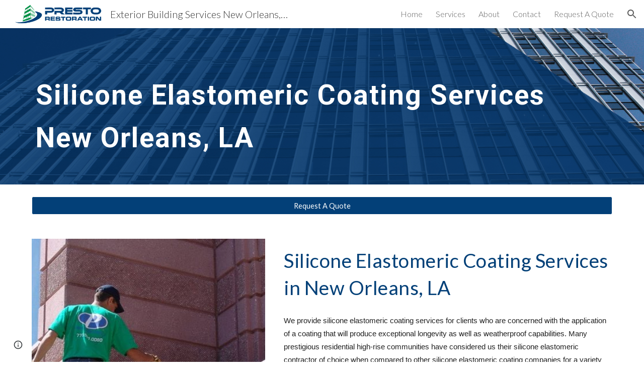

--- FILE ---
content_type: text/javascript
request_url: https://apis.google.com/js/client.js?onload=gapiLoaded
body_size: 5495
content:
(function(){var aa=typeof Object.defineProperties=="function"?Object.defineProperty:function(a,b,c){if(a==Array.prototype||a==Object.prototype)return a;a[b]=c.value;return a},ba=function(a){a=["object"==typeof globalThis&&globalThis,a,"object"==typeof window&&window,"object"==typeof self&&self,"object"==typeof global&&global];for(var b=0;b<a.length;++b){var c=a[b];if(c&&c.Math==Math)return c}throw Error("Cannot find global object");},ca=ba(this),g=function(a,b){if(b)a:{var c=ca;a=a.split(".");for(var d=0;d<a.length-
1;d++){var e=a[d];if(!(e in c))break a;c=c[e]}a=a[a.length-1];d=c[a];b=b(d);b!=d&&b!=null&&aa(c,a,{configurable:!0,writable:!0,value:b})}},h=function(a,b,c){if(a==null)throw new TypeError("The 'this' value for String.prototype."+c+" must not be null or undefined");if(b instanceof RegExp)throw new TypeError("First argument to String.prototype."+c+" must not be a regular expression");return a+""};
g("String.prototype.endsWith",function(a){return a?a:function(b,c){var d=h(this,b,"endsWith");b+="";c===void 0&&(c=d.length);c=Math.max(0,Math.min(c|0,d.length));for(var e=b.length;e>0&&c>0;)if(d[--c]!=b[--e])return!1;return e<=0}});g("Object.is",function(a){return a?a:function(b,c){return b===c?b!==0||1/b===1/c:b!==b&&c!==c}});
g("Array.prototype.includes",function(a){return a?a:function(b,c){var d=this;d instanceof String&&(d=String(d));var e=d.length;c=c||0;for(c<0&&(c=Math.max(c+e,0));c<e;c++){var f=d[c];if(f===b||Object.is(f,b))return!0}return!1}});g("String.prototype.includes",function(a){return a?a:function(b,c){return h(this,b,"includes").indexOf(b,c||0)!==-1}});window.gapi=window.gapi||{};window.gapi.o=(new Date).getTime();/*

 Copyright The Closure Library Authors.
 SPDX-License-Identifier: Apache-2.0
*/
var m=this||self,n="closure_uid_"+(Math.random()*1E9>>>0),da=0,t=function(a){return a};/*

 Copyright Google LLC
 SPDX-License-Identifier: Apache-2.0
*/
var x={};var y=function(a){if(x!==x)throw Error("Bad secret");this.l=a};y.prototype.toString=function(){return this.l};new y("about:blank");new y("about:invalid#zClosurez");var A=[],D=function(a){console.warn("A URL with content '"+a+"' was sanitized away.")};A.indexOf(D)===-1&&A.push(D);/*
 gapi.loader.OBJECT_CREATE_TEST_OVERRIDE &&*/
var E=window,F=document,ea=E.location,fa=function(){},ha=/\[native code\]/,H=function(a,b,c){return a[b]=a[b]||c},ia=function(a){a=a.sort();for(var b=[],c=void 0,d=0;d<a.length;d++){var e=a[d];e!=c&&b.push(e);c=e}return b},I=function(){var a;if((a=Object.create)&&ha.test(a))a=a(null);else{a={};for(var b in a)a[b]=void 0}return a},J=H(E,"gapi",{});var M={};M=H(E,"___jsl",I());H(M,"I",0);H(M,"hel",10);var N=function(){var a=ea.href;if(M.dpo)var b=M.h;else{b=M.h;var c=RegExp("([#].*&|[#])jsh=([^&#]*)","g"),d=RegExp("([?#].*&|[?#])jsh=([^&#]*)","g");if(a=a&&(c.exec(a)||d.exec(a)))try{b=decodeURIComponent(a[2])}catch(e){}}return b},ja=function(a){var b=H(M,"PQ",[]);M.PQ=[];var c=b.length;if(c===0)a();else for(var d=0,e=function(){++d===c&&a()},f=0;f<c;f++)b[f](e)},O=function(a){return H(H(M,"H",I()),a,I())};var P=H(M,"perf",I()),Q=H(P,"g",I()),ka=H(P,"i",I());H(P,"r",[]);I();I();var R=function(a,b,c){var d=P.r;typeof d==="function"?d(a,b,c):d.push([a,b,c])},T=function(a,b,c){b&&b.length>0&&(b=ma(b),c&&c.length>0&&(b+="___"+ma(c)),b.length>28&&(b=b.substr(0,28)+(b.length-28)),c=b,b=H(ka,"_p",I()),H(b,c,I())[a]=(new Date).getTime(),R(a,"_p",c))},ma=function(a){return a.join("__").replace(/\./g,"_").replace(/\-/g,"_").replace(/,/g,"_")};var na=I(),U=[],V=function(a){throw Error("Bad hint: "+a);};U.push(["jsl",function(a){for(var b in a)if(Object.prototype.hasOwnProperty.call(a,b)){var c=a[b];typeof c=="object"?M[b]=H(M,b,[]).concat(c):H(M,b,c)}if(b=a.u)a=H(M,"us",[]),a.push(b),(b=/^https:(.*)$/.exec(b))&&a.push("http:"+b[1])}]);var oa=/^(\/[a-zA-Z0-9_\-]+)+$/,pa=[/\/amp\//,/\/amp$/,/^\/amp$/],qa=/^[a-zA-Z0-9\-_\.,!]+$/,ra=/^gapi\.loaded_[0-9]+$/,sa=/^[a-zA-Z0-9,._-]+$/,wa=function(a,b,c,d,e){var f=a.split(";"),k=f.shift(),l=na[k],p=null;l?p=l(f,b,c,d):V("no hint processor for: "+k);p||V("failed to generate load url");b=p;c=b.match(ta);(d=b.match(ua))&&d.length===1&&va.test(b)&&c&&c.length===1||V("failed sanity: "+a);try{a="?";if(e&&e.length>0){c=b=0;for(d={};c<e.length;){var q=e[c++];f=void 0;k=typeof q;f=k=="object"&&q!=
null||k=="function"?"o"+(Object.prototype.hasOwnProperty.call(q,n)&&q[n]||(q[n]=++da)):(typeof q).charAt(0)+q;Object.prototype.hasOwnProperty.call(d,f)||(d[f]=!0,e[b++]=q)}e.length=b;p=p+"?le="+e.join(",");a="&"}if(M.rol){var z=M.ol;z&&z.length&&(p=""+p+a+"ol="+z.length)}}catch(G){}return p},za=function(a,b,c,d){a=xa(a);ra.test(c)||V("invalid_callback");b=ya(b);d=d&&d.length?ya(d):null;var e=function(f){return encodeURIComponent(f).replace(/%2C/g,",")};return[encodeURIComponent(a.pathPrefix).replace(/%2C/g,
",").replace(/%2F/g,"/"),"/k=",e(a.version),"/m=",e(b),d?"/exm="+e(d):"","/rt=j/sv=1/d=1/ed=1",a.g?"/am="+e(a.g):"",a.i?"/rs="+e(a.i):"",a.j?"/t="+e(a.j):"","/cb=",e(c)].join("")},xa=function(a){a.charAt(0)!=="/"&&V("relative path");for(var b=a.substring(1).split("/"),c=[];b.length;){a=b.shift();if(!a.length||a.indexOf(".")==0)V("empty/relative directory");else if(a.indexOf("=")>0){b.unshift(a);break}c.push(a)}a={};for(var d=0,e=b.length;d<e;++d){var f=b[d].split("="),k=decodeURIComponent(f[0]),l=
decodeURIComponent(f[1]);f.length==2&&k&&l&&(a[k]=a[k]||l)}b="/"+c.join("/");oa.test(b)||V("invalid_prefix");c=0;for(d=pa.length;c<d;++c)pa[c].test(b)&&V("invalid_prefix");c=W(a,"k",!0);d=W(a,"am");e=W(a,"rs");a=W(a,"t");return{pathPrefix:b,version:c,g:d,i:e,j:a}},ya=function(a){for(var b=[],c=0,d=a.length;c<d;++c){var e=a[c].replace(/\./g,"_").replace(/-/g,"_");sa.test(e)&&b.push(e)}return b.join(",")},W=function(a,b,c){a=a[b];!a&&c&&V("missing: "+b);if(a){if(qa.test(a))return a;V("invalid: "+b)}return null},
va=/^https?:\/\/[a-z0-9_.-]+\.google(rs)?\.com(:\d+)?\/[a-zA-Z0-9_.,!=\-\/]+$/,ua=/\/cb=/g,ta=/\/\//g;na.m=function(a,b,c,d){(a=a[0])||V("missing_hint");return"https://apis.google.com"+za(a,b,c,d)};var X=decodeURI("%73cript"),Aa=/^[-+_0-9\/A-Za-z]+={0,2}$/,Ba=function(a,b){for(var c=[],d=0;d<a.length;++d){var e=a[d],f;if(f=e){a:{for(f=0;f<b.length;f++)if(b[f]===e)break a;f=-1}f=f<0}f&&c.push(e)}return c},Ca=function(){var a=M.nonce;return a!==void 0?a&&a===String(a)&&a.match(Aa)?a:M.nonce=null:F.querySelector?(a=F.querySelector("script[nonce]"))?(a=a.nonce||a.getAttribute("nonce")||"",a&&a===String(a)&&a.match(Aa)?M.nonce=a:M.nonce=null):null:null},Ea=function(a){if(F.readyState!="loading")Da(a);
else{var b=Ca(),c="";b!==null&&(c=' nonce="'+b+'"');a="<"+X+' src="'+encodeURI(a)+'"'+c+"></"+X+">";F.write(Y?Y.createHTML(a):a)}},Da=function(a){var b=F.createElement(X);b.setAttribute("src",Y?Y.createScriptURL(a):a);a=Ca();a!==null&&b.setAttribute("nonce",a);b.async="true";(a=F.getElementsByTagName(X)[0])?a.parentNode.insertBefore(b,a):(F.head||F.body||F.documentElement).appendChild(b)},Ga=function(a,b,c){Fa(function(){var d=b===N()?H(J,"_",I()):I();d=H(O(b),"_",d);a(d)},c)},Ia=function(a,b){var c=
b||{};typeof b=="function"&&(c={},c.callback=b);var d=(b=c)&&b._c;if(d)for(var e=0;e<U.length;e++){var f=U[e][0],k=U[e][1];k&&Object.prototype.hasOwnProperty.call(d,f)&&k(d[f],a,b)}b=[];a?b=a.split(":"):c.features&&(b=c.features);if(!(a=c.h)&&(a=N(),!a))throw Error("Bad hint: !hint");Ha(b||[],c,a)},Ha=function(a,b,c){a=ia(a)||[];var d=b.callback,e=b.config,f=b.timeout,k=b.ontimeout,l=b.onerror,p=void 0;typeof l=="function"&&(p=l);var q=null,z=!1;if(f&&!k||!f&&k)throw"Timeout requires both the timeout parameter and ontimeout parameter to be set";
l=H(O(c),"r",[]).sort();var G=H(O(c),"L",[]).sort(),Ma=M.le||[],K=[].concat(l),la=function(w,B){if(z)return 0;E.clearTimeout(q);G.push.apply(G,r);var C=((J||{}).config||{}).update;C?C(e):e&&H(M,"cu",[]).push(e);if(B){T("me0",w,K);try{Ga(B,c,p)}finally{T("me1",w,K)}}return 1};f>0&&(q=E.setTimeout(function(){z=!0;k()},f));var r=Ba(a,G);if(r.length){r=Ba(a,l);var u=H(M,"CP",[]),v=u.length;u[v]=function(w){if(!w)return 0;T("ml1",r,K);var B=function(L){u[v]=null;la(r,w)&&ja(function(){d&&d();L()})},C=
function(){var L=u[v+1];L&&L()};v>0&&u[v-1]?u[v]=function(){B(C)}:B(C)};if(r.length){var S="loaded_"+M.I++;J[S]=function(w){u[v](w);J[S]=null};a=wa(c,r,"gapi."+S,l,Ma);l.push.apply(l,r);T("ml0",r,K);b.sync||E.___gapisync?Ea(a):Da(a)}else u[v](fa)}else la(r)&&d&&d()},Ja;var Ka=null,Z=m.trustedTypes;if(Z&&Z.createPolicy)try{Ka=Z.createPolicy("gapi#gapi",{createHTML:t,createScript:t,createScriptURL:t})}catch(a){m.console&&m.console.error(a.message)}Ja=Ka;var Y=Ja;var Fa=function(a,b){if(M.hee&&M.hel>0)try{return a()}catch(c){b&&b(c),M.hel--,Ia("debug_error",function(){try{window.___jsl.hefn(c)}catch(d){throw c;}})}else try{return a()}catch(c){throw b&&b(c),c;}};var La=J.load;La&&H(M,"ol",[]).push(La);J.load=function(a,b){return Fa(function(){return Ia(a,b)})};U.unshift(["url",function(a,b,c){!a||b&&b!==""||!a.endsWith(".js")||(a=a.substring(0,a.length-3),b=a.lastIndexOf("/")+1,b>=a.length||(a=a.substr(b).split(":").filter(function(d){return!["api","platform"].includes(d)}),c.features=a))}]);Q.bs0=window.gapi._bs||(new Date).getTime();R("bs0");Q.bs1=(new Date).getTime();R("bs1");delete window.gapi._bs;window.gapi.load("",{callback:window["gapiLoaded"],_c:{url:"https://apis.google.com/js/client.js",jsl:{ci:{"oauth-flow":{authUrl:"https://accounts.google.com/o/oauth2/auth",proxyUrl:"https://accounts.google.com/o/oauth2/postmessageRelay",disableOpt:!0,idpIframeUrl:"https://accounts.google.com/o/oauth2/iframe",usegapi:!1},debug:{reportExceptionRate:1,forceIm:!1,rethrowException:!0,host:"https://apis.google.com"},gen204logger:{ interval: 30000, rate: 0.01, batch: false },enableMultilogin:!0,"googleapis.config":{auth:{useFirstPartyAuthV2:!0},root:"https://content.googleapis.com","root-1p":"https://clients6.google.com"},
inline:{css:1},disableRealtimeCallback:!1,drive_share:{skipInitCommand:!0},csi:{rate:.01},client:{cors:!1},signInDeprecation:{rate:0},include_granted_scopes:!0,llang:"en",iframes:{youtube:{params:{location:["search","hash"]},url:":socialhost:/:session_prefix:_/widget/render/youtube?usegapi=1",methods:["scroll","openwindow"]},ytsubscribe:{url:"https://www.youtube.com/subscribe_embed?usegapi=1"},plus_circle:{params:{url:""},url:":socialhost:/:session_prefix::se:_/widget/plus/circle?usegapi=1"},
plus_share:{params:{url:""},url:":socialhost:/:session_prefix::se:_/+1/sharebutton?plusShare=true&usegapi=1"},rbr_s:{params:{url:""},url:":socialhost:/:session_prefix::se:_/widget/render/recobarsimplescroller"},":source:":"3p",playemm:{url:"https://play.google.com/work/embedded/search?usegapi=1&usegapi=1"},savetoandroidpay:{url:"https://pay.google.com/gp/v/widget/save"},blogger:{params:{location:["search","hash"]},url:":socialhost:/:session_prefix:_/widget/render/blogger?usegapi=1",methods:["scroll",
"openwindow"]},evwidget:{params:{url:""},url:":socialhost:/:session_prefix:_/events/widget?usegapi=1"},partnersbadge:{url:"https://www.gstatic.com/partners/badge/templates/badge.html?usegapi=1"},dataconnector:{url:"https://dataconnector.corp.google.com/:session_prefix:ui/widgetview?usegapi=1"},surveyoptin:{url:"https://www.google.com/shopping/customerreviews/optin?usegapi=1"},":socialhost:":"https://apis.google.com",shortlists:{url:""},hangout:{url:"https://talkgadget.google.com/:session_prefix:talkgadget/_/widget"},
plus_followers:{params:{url:""},url:":socialhost:/_/im/_/widget/render/plus/followers?usegapi=1"},post:{params:{url:""},url:":socialhost:/:session_prefix::im_prefix:_/widget/render/post?usegapi=1"},signin:{params:{url:""},url:":socialhost:/:session_prefix:_/widget/render/signin?usegapi=1",methods:["onauth"]},rbr_i:{params:{url:""},url:":socialhost:/:session_prefix::se:_/widget/render/recobarinvitation"},share:{url:":socialhost:/:session_prefix::im_prefix:_/widget/render/share?usegapi=1"},plusone:{params:{count:"",
size:"",url:""},url:":socialhost:/:session_prefix::se:_/+1/fastbutton?usegapi=1"},comments:{params:{location:["search","hash"]},url:":socialhost:/:session_prefix:_/widget/render/comments?usegapi=1",methods:["scroll","openwindow"]},":im_socialhost:":"https://plus.googleapis.com",backdrop:{url:"https://clients3.google.com/cast/chromecast/home/widget/backdrop?usegapi=1"},visibility:{params:{url:""},url:":socialhost:/:session_prefix:_/widget/render/visibility?usegapi=1"},autocomplete:{params:{url:""},url:":socialhost:/:session_prefix:_/widget/render/autocomplete"},
":signuphost:":"https://plus.google.com",ratingbadge:{url:"https://www.google.com/shopping/merchantverse/?usegapi=1"},appcirclepicker:{url:":socialhost:/:session_prefix:_/widget/render/appcirclepicker"},follow:{url:":socialhost:/:session_prefix:_/widget/render/follow?usegapi=1"},community:{url:":ctx_socialhost:/:session_prefix::im_prefix:_/widget/render/community?usegapi=1"},sharetoclassroom:{url:"https://classroom.google.com/sharewidget?usegapi=1"},ytshare:{params:{url:""},url:":socialhost:/:session_prefix:_/widget/render/ytshare?usegapi=1"},
plus:{url:":socialhost:/:session_prefix:_/widget/render/badge?usegapi=1"},family_creation:{params:{url:""},url:"https://families.google.com/webcreation?usegapi=1&usegapi=1"},commentcount:{url:":socialhost:/:session_prefix:_/widget/render/commentcount?usegapi=1"},configurator:{url:":socialhost:/:session_prefix:_/plusbuttonconfigurator?usegapi=1"},zoomableimage:{url:"https://ssl.gstatic.com/microscope/embed/"},appfinder:{url:"https://workspace.google.com/:session_prefix:marketplace/appfinder?usegapi=1"},savetowallet:{url:"https://pay.google.com/gp/v/widget/save"},
person:{url:":socialhost:/:session_prefix:_/widget/render/person?usegapi=1"},savetodrive:{url:"https://drive.google.com/savetodrivebutton?usegapi=1",methods:["save"]},page:{url:":socialhost:/:session_prefix:_/widget/render/page?usegapi=1"},card:{url:":socialhost:/:session_prefix:_/hovercard/card"}}},h:"m;/_/scs/abc-static/_/js/k=gapi.lb.en.2kN9-TZiXrM.O/d=1/rs=AHpOoo_B4hu0FeWRuWHfxnZ3V0WubwN7Qw/m=__features__",u:"https://apis.google.com/js/client.js",hee:!0,dpo:!1,le:["scs"]},platform:"backdrop blogger comments commentcount community donation family_creation follow hangout health page partnersbadge person playemm playreview plus plusone post ratingbadge savetoandroidpay savetodrive savetowallet sharetoclassroom shortlists signin2 surveyoptin visibility youtube ytsubscribe zoomableimage".split(" "),
annotation:["interactivepost","recobar","signin2","autocomplete"]}});H(M,"le",[]).push("fedcm_migration_mod");}).call(this);
